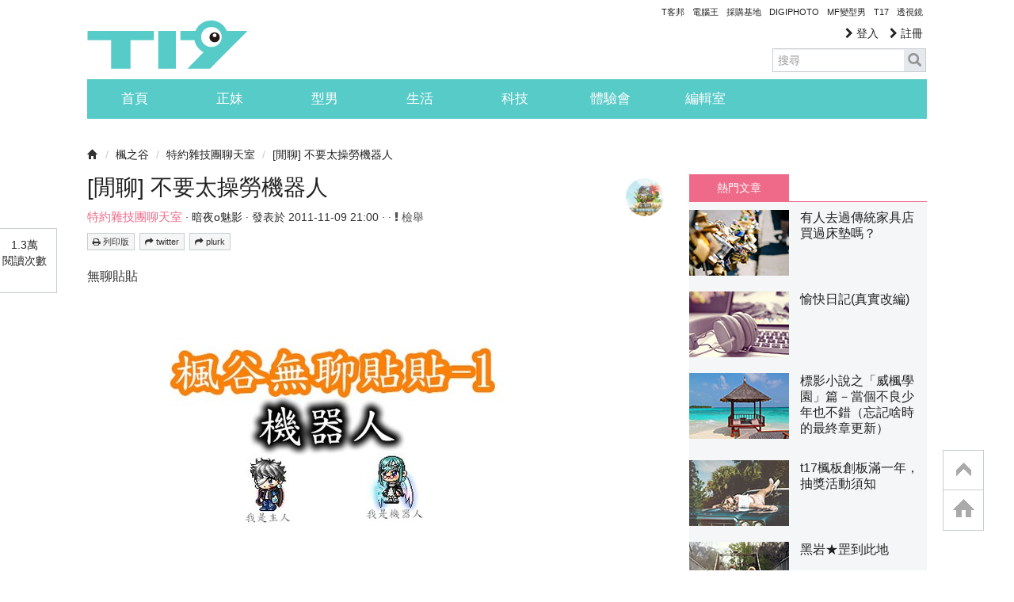

--- FILE ---
content_type: text/html; charset=utf-8
request_url: https://www.google.com/recaptcha/api2/aframe
body_size: 267
content:
<!DOCTYPE HTML><html><head><meta http-equiv="content-type" content="text/html; charset=UTF-8"></head><body><script nonce="sbEvO62uCjK3VrHlqdMDSg">/** Anti-fraud and anti-abuse applications only. See google.com/recaptcha */ try{var clients={'sodar':'https://pagead2.googlesyndication.com/pagead/sodar?'};window.addEventListener("message",function(a){try{if(a.source===window.parent){var b=JSON.parse(a.data);var c=clients[b['id']];if(c){var d=document.createElement('img');d.src=c+b['params']+'&rc='+(localStorage.getItem("rc::a")?sessionStorage.getItem("rc::b"):"");window.document.body.appendChild(d);sessionStorage.setItem("rc::e",parseInt(sessionStorage.getItem("rc::e")||0)+1);localStorage.setItem("rc::h",'1768732715041');}}}catch(b){}});window.parent.postMessage("_grecaptcha_ready", "*");}catch(b){}</script></body></html>

--- FILE ---
content_type: application/javascript; charset=utf-8
request_url: https://fundingchoicesmessages.google.com/f/AGSKWxV3tV-qvGlUoT08w7WMvnMwEcF_VgP8PKnjvH77QVguHn9_TVeRQ4_wWKF02KaeOdK6VhuX1RBk-BH0oTsfdTYKfVb5Iyau5j0YWnGdwVNZmWRR6pZyTtYcO7KHYBNlxDdBNIEj9KVYvpWR0PMhDhlE-TuEuY1M-iU3rz7BLfRTVBAH9sRKnqsT3iXr/_-ads_9_3./exads-/adpage--468x80-/displayadbanner_
body_size: -1291
content:
window['d26ec915-ffaf-4be1-ab01-e41491a98098'] = true;